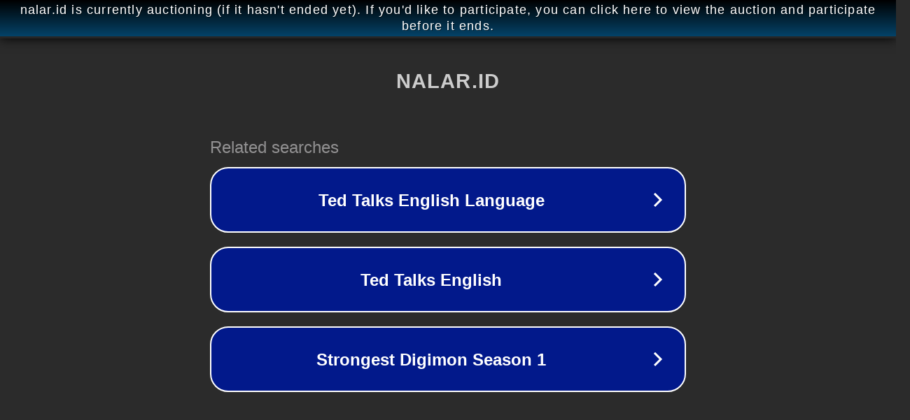

--- FILE ---
content_type: text/html; charset=utf-8
request_url: https://nalar.id/tag/hectic/
body_size: 1042
content:
<!doctype html>
<html data-adblockkey="MFwwDQYJKoZIhvcNAQEBBQADSwAwSAJBANDrp2lz7AOmADaN8tA50LsWcjLFyQFcb/P2Txc58oYOeILb3vBw7J6f4pamkAQVSQuqYsKx3YzdUHCvbVZvFUsCAwEAAQ==_hDL2wIcW5RHF1KpXM37Kuzb/W1wWS0cozlODkB0NAwdY2y+4bQsdKD+B1FuZJ3UQa6BCzuA4yM97Gn/tc/wQWA==" lang="en" style="background: #2B2B2B;">
<head>
    <meta charset="utf-8">
    <meta name="viewport" content="width=device-width, initial-scale=1">
    <link rel="icon" href="[data-uri]">
    <link rel="preconnect" href="https://www.google.com" crossorigin>
</head>
<body>
<div id="target" style="opacity: 0"></div>
<script>window.park = "[base64]";</script>
<script src="/byNDkRTXQ.js"></script>
</body>
</html>
